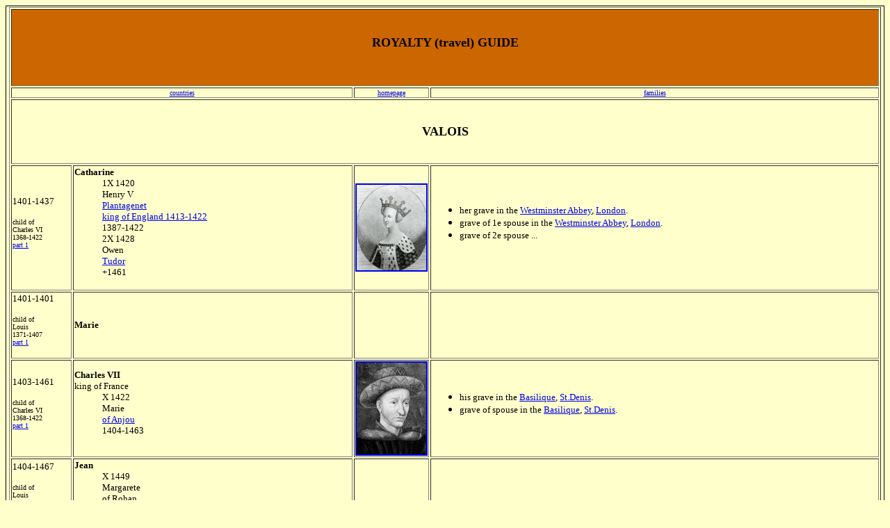

--- FILE ---
content_type: text/html
request_url: http://royaltyguide.nl/families/fam-C/capet/valois2.htm
body_size: 76514
content:
<html>

<head>
<meta http-equiv="Content-Language" content="en-us">
<meta http-equiv="Content-Type" content="text/html; charset=windows-1252">
<title>valois</title>
</head>

<body bgcolor="#FFFFCC">
<basefont face ="verdana"size=2>

<div style="border-style: solid; border-width: 1px; padding-left: 4px; padding-right: 4px; padding-top: 1px; padding-bottom: 1px">
	<table border="1" width="100%" id="table1">
		<tr>
			<td colspan="4" bgcolor="#CC6600" height="50">
			<dl>
				<div align="center">
					<dt>&nbsp;</dt>
				</div>
				<div align="center">
					<dt>&nbsp;</dt>
				</div>
				<div align="center">
					<dt><b>
					<font size="4" face="Verdana">ROYALTY (travel) GUIDE</font></b></dt>
				</div>
				<div align="center">
					<dd>
					<p align="center">&nbsp;</dd>
				</div>
			</dl></td>
			</tr>
		<tr>
			<td width="784" colspan="2">
			<p align="center">
			<a href="../../../countries/countries.htm">
			<font size="1" face="Verdana">countries</font></a></td>
			<td width="104" align="center">
			<a href="../../../index.htm"><font size="1" face="Verdana">
			homepage</font></a></td>
			<td width="52%">
			<p align="center">
			<a href="../../families.htm">
			<font size="1" face="Verdana">families</font></a></td>
		</tr>
		<tr>
			<td colspan="4">
			<p align="center">&nbsp;<p align="center">
			<font face="Verdana" size="4"><strong>VALOIS</strong></font><p align="center">&nbsp;</td>
		</tr>
		<tr>
			<td width="108"><font face="Verdana"><font size="2">1401-1437</font><dl>
				<dt><font size="1">child of</font></dt>
				<dt><font size="1">Charles VI</font></dt>
				<dt><font size="1">1368-1422</font></dt>
				<dt><a href="valois1.htm"><font size="1">part 1</font></a></dt>
			</dl>
			</td>
			<td width="646">
			<dl>
				<dt><font face="Verdana"><b><font size="2">Catharine</font></b></dt>
				<dd><font size="2">1X 1420</font></dd>
				<dd><font size="2">Henry V</font></dd>
				<dd><font size="2"><a href="../../fam-P-Q/plantagenet/plantagenet2.htm">
				Plantagenet</a></font></dd>
				<dd><font size="2" face="Verdana">
				<a href="../../../countries/greatbritain/ruler-greatbritain.htm">king of England 1413-1422</a></font></dd>
				<dd><font size="2">1387-1422</font></dd>
				<dd><font size="2">2X 1428</font></dd>
				<dd><font size="2">Owen</font></dd>
				<dd><font size="2"><a href="../../fam-T/tudor/tudor.htm">Tudor</a></font></dd>
				<dd><font size="2">+1461</font></font></font></dd>
			</dl>
			</td>
			<td width="104">
			<font face="Verdana">
			<a href="../../../images-families/capet/valois2/14-1%20Catharine.jpg">
			<img border="2" src="../../../images-families/capet/valois2/14-1%20Catharine_small.jpg" xthumbnail-orig-image="../../images-families/valois/valois2/14-1 Catharine.jpg"></a></font></td>
			<td>
			<ul>
				<li><font face="Verdana" size="2">her grave in the  
				<a href="../../../countries/greatbritain/london/westminsterabbey.htm">Westminster Abbey</a>, 
				<a href="../../../countries/greatbritain/london/london.htm">London</a>.</font></li>
				<li>
				<font face="Verdana" size="2">grave of 1e spouse in the 
				<a href="../../../countries/greatbritain/london/westminsterabbey.htm">Westminster Abbey</a>, 
				<a href="../../../countries/greatbritain/london/london.htm">London</a>.</font></li>
				<li>
				<font face="Verdana" size="2">grave of 2e spouse ...</font></li>
			</ul>
			</td>
		</tr>
		<tr>
			<td width="108"><font size="2" face="Verdana">1401-1401</font><font face="Verdana"><dl>
				<dt><font size="1">child of</font></dt>
				<dt><font size="1">Louis</font></dt>
				<dt><font size="1">1371-1407</font></dt>
				<dt><a href="valois1.htm"><font size="1">part 1</font></a></dt>
			</dl>
			</td>
			<td width="646">
			<b><font size="2" face="Verdana">Marie</font></b></td>
			<td width="104">
			&nbsp;</td>
			<td>
			&nbsp;</td>
		</tr>
		<tr>
			<td width="108"><font face="Verdana"><font size="2">1403-1461</font><dl>
				<dt><font size="1">child of</font></dt>
				<dt><font size="1">Charles VI</font></dt>
				<dt><font size="1">1368-1422</font></dt>
				<dt><a href="valois1.htm"><font size="1">part 1</font></a></dt>
			</dl>
			</td>
			<td width="646">
			<dl>
				<dt><font face="Verdana"><b><font size="2">Charles VII</font></b></font></dt>
				<dt><font size="2">king of France</font><font face="Verdana"></dt>
				<dd><font size="2">X 1422</font></dd>
				<dd><font size="2">Marie</font></dd>
				<dd><font size="2"><a href="valois-anjou.htm">of Anjou</a></font></dd>
				<dd><font size="2">1404-1463</font></font></font></dd>
			</dl>
			</td>
			<td width="104">
			<font face="Verdana">
			<a href="../../../images-families/capet/valois2/1403%20Charles.jpg">
			<img border="2" src="../../../images-families/capet/valois2/1403%20Charles_small.jpg" xthumbnail-orig-image="../../images-families/valois/valois2/1403 Charles.jpg"></a></font></td>
			<td>
			<ul>
				<li><font face="Verdana" size="2">his grave in the
			<a href="../../../countries/france/stdenis/basilique.htm">Basilique</a>,
			<a href="../../../countries/france/stdenis/stdenis.htm">St.Denis</a>.</font></li>
				<li><font face="Verdana" size="2">grave of spouse in the
			<a href="../../../countries/france/stdenis/basilique.htm">Basilique</a>,
			<a href="../../../countries/france/stdenis/stdenis.htm">St.Denis</a>.</font></li>
			</ul>
			</td>
		</tr>
		<tr>
			<td width="108"><font face="Verdana"><font size="2">1404-1467</font><dl>
				<dt><font size="1">child of</font></dt>
				<dt><font size="1">Louis</font></dt>
				<dt><font size="1">1371-1407</font></dt>
				<dt><a href="valois1.htm"><font size="1">part 1</font></a></dt>
			</dl>
			</td>
			<td width="646">
			<dl>
				<dt><font face="Verdana"><b><font size="2">Jean</font></b></dt>
				<dd><font size="2">X 1449</font></dd>
				<dd><font size="2">Margarete</font></dd>
				<dd><font size="2">of Rohan</font></dd>
				<dd><font size="2">+1496</font></font></font></dd>
			</dl>
			</td>
			<td width="104">
			&nbsp;</td>
			<td>
			&nbsp;</td>
		</tr>
		<tr>
			<td width="108"><font face="Verdana"><font size="2">1406-1466</font><dl>
				<dt><font size="1">child of</font></dt>
				<dt><font size="1">Louis</font></dt>
				<dt><font size="1">1371-1407</font></dt>
				<dt><a href="valois1.htm"><font size="1">part 1</font></a></dt>
			</dl>
			</td>
			<td width="646">
			<dl>
				<dt><font face="Verdana"><font size="2"><b>Marguerite</b></font></dt>
				<dd><font size="2">X 1423</font></dd>
				<dd><font size="2">Richard</font></dd>
				<dd><font size="2"><a href="bretagne2.htm">of Bretagne</a></font></dd>
				<dd><font size="2"><a href="bretagne2.htm">count of Etamps</a></font></dd>
				<dd><font size="2">1395-1438</font></font></font></dd>
			</dl>
			</td>
			<td width="104">
			&nbsp;</td>
			<td>
			<ul>
				<li><font face="Verdana" size="2">her grave in the Abbaye de la 
				Guiche, Chouzy-sur-Cisse.</font></li>
				<li><font face="Verdana" size="2">grave of spouse in the C<a href="../../../countries/france/nantes/cathedral.htm">athédrale</a>,
				<a href="../../../countries/france/nantes/nantes.htm">Nantes</a>.</font></li>
			</ul></td>
		</tr>
		<tr>
			<td width="108"><font face="Verdana"><font size="2">1407-1407</font><dl>
				<dt><font size="1">child of</font></dt>
				<dt><font size="1">Charles VI</font></dt>
				<dt><font size="1">1368-1422</font></dt>
				<dt><a href="valois1.htm"><font size="1">part 1</font></a></dt>
			</dl>
			</td>
			<td width="646">
			<font face="Verdana">
			<b><font size="2">Philippe</font></b></font></font></td>
			<td width="104">
			&nbsp;</td>
			<td>
			&nbsp;</td>
		</tr>
		<tr>
			<td width="108"><font face="Verdana"><font size="2">1407-1408</font><dl>
				<dt><font size="1">child of</font></dt>
				<dt><font size="1">Jean I</font></dt>
				<dt><font size="1">1385-1415</font></font></dt>
				<dt><font face="Verdana"><a href="valois1.htm"><font size="1">part 1</font></a></dt>
			</dl>
			</td>
			<td width="646">
			<b><font size="2" face="Verdana">Pierre</font></b></td>
			<td width="104">
			&nbsp;</td>
			<td>
			&nbsp;</td>
		</tr>
		<tr>
			<td width="108"><font face="Verdana"><font size="2">1409-1476</font><dl>
				<dt><font size="1">child of</font></dt>
				<dt><font size="1">Jean I</font></dt>
				<dt><font size="1">1385-1415</font></font></dt>
				<dt><font face="Verdana"><a href="valois1.htm"><font size="1">part 1</font></a></dt>
			</dl>
			</td>
			<td width="646">
			<dl>
				<dt><font face="Verdana"><b><font size="2">Jean II</font></b></dt>
				<dd><font size="2">1X 1424</font></dd>
				<dd><font size="2">Jeanne</font></dd>
				<dd><font size="2"><font color="#0000FF">of Orleans</font> </font>
				<font size="1">(see below)</font></dd>
				<dd><font size="2">1409-1432</font></dd>
				<dd><font size="2">2X 1437</font></dd>
				<dd><font size="2">Marie</font></dd>
				<dd><font size="2">d'Armagnac</font></dd>
				<dd><font size="2">1420-1473</font></font></dd>
			</dl>
			</td>
			<td width="104">
			&nbsp;</td>
			<td>
			&nbsp;</td>
		</tr>
		<tr>
			<td width="108"><font face="Verdana"><font size="2">1409-1432</font><dl>
				<dt><font size="1">child of</font></dt>
				<dt><font size="1">Charles</font></dt>
				<dt><font size="1">1391-1465</font></dt>
				<dt><a href="valois1.htm"><font size="1">part 1</font></a></dt>
			</dl>
			</td>
			<td width="646">
			<dl>
				<dt><font face="Verdana"><b><font size="2">Jeanne</font></b></dt>
				<dd><font size="2">X 1424</font></dd>
				<dd><font size="2">Jean II</font></dd>
				<dd></font><font face="Verdana"></font></font><font face="Verdana" size="2">
				<font color="#0000FF">duke of Alençon</font> </font>
				<font face="Verdana" size="1">(see above)</font></dd>
				<dd><font face="Verdana" size="2">1409-1476</font></dd>
			</dl>
			</td>
			<td width="104">
			&nbsp;</td>
			<td>
			&nbsp;</td>
		</tr>
		<tr>
			<td width="108"><font face="Verdana"><font size="2">1410-1412</font><dl>
				<dt><font size="1">child of</font></dt>
				<dt><font size="1">Jean I</font></dt>
				<dt><font size="1">1385-1415</font></font></dt>
				<dt><font face="Verdana"><a href="valois1.htm"><font size="1">part 1</font></a></dt>
			</dl>
			</td>
			<td width="646">
			<b><font size="2" face="Verdana">Marie</font></b></td>
			<td width="104">
			&nbsp;</td>
			<td>
			&nbsp;</td>
		</tr>
		<tr>
			<td width="108"><font face="Verdana"><font size="2">1412-1420</font><dl>
				<dt><font size="1">child of</font></dt>
				<dt><font size="1">Jean I</font></dt>
				<dt><font size="1">1385-1415</font></font></dt>
				<dt><font face="Verdana"><a href="valois1.htm"><font size="1">part 1</font></a></dt>
			</dl>
			</td>
			<td width="646">
			<b><font size="2" face="Verdana">Jeanne</font></b></td>
			<td width="104">
			&nbsp;</td>
			<td>
			&nbsp;</td>
		</tr>
		<tr>
			<td width="108"><font face="Verdana"><font size="2">1413-1435</font><dl>
				<dt><font size="1">child of</font></dt>
				<dt><font size="1">Jean I</font></dt>
				<dt><font size="1">1385-1415</font></font></dt>
				<dt><font face="Verdana"><a href="valois1.htm"><font size="1">part 1</font></a></dt>
			</dl>
			</td>
			<td width="646">
			<b><font size="2" face="Verdana">Charlotte</font></b></td>
			<td width="104">
			&nbsp;</td>
			<td>
			&nbsp;</td>
		</tr>
		<tr>
			<td width="108"><font face="Verdana"><font size="2">1423-1483</font><dl>
				<dt><font size="1">child of</font></dt>
				<dt><font size="1">Charles VII</font></dt>
				<dt><font size="1">1403-1461</font></dt>
			</dl>
			</td>
			<td width="646">
			<dl>
				<dt><font face="Verdana"><b><font size="2">Louis XI</font></b></font></dt>
				<dt><font size="2">king of France</font><font face="Verdana"></dt>
				<dd><font size="2">1X 1436</font></dd>
				<dd><font size="2">Margaret</font></dd>
				<dd><font size="2">of Scotland</font></dd>
				<dd><font size="2">1422-1445</font></dd>
				<dd><font size="2">2X 1451</font></dd>
				<dd><font size="2">
				<a href="../../../images-families/savoye/savoy-3/1441%20Charlotte.jpg">Charlotte</a></font></dd>
				<dd><font size="2"><a href="../../fam-S/savoye/savoia-3.htm">of Savoy</a></font></dd>
				<dd><font size="2">1441-1483</font></dd>
			</dl>
			</font><font face="Verdana"></font></font></td>
			<td width="104">
			<font face="Verdana">
			<a href="../../../images-families/capet/valois2/1423%20Louis.jpg">
			<img border="2" src="../../../images-families/capet/valois2/1423%20Louis_small.jpg" xthumbnail-orig-image="../../images-families/valois/valois2/1423 Louis.jpg"></a></font></td>
			<td>
			<ul>
				<li><font face="Verdana" size="2">his statue in Bourges.</font></li>
				<li><font face="Verdana" size="2">his grave in the Notre Dame, 
				Cléry-Saint-André.</font></li>
				<li><font face="Verdana" size="2">grave of 1e spouse in the 
				Eglise Saint-Laon, Thouars.</font></li>
				<li><font face="Verdana" size="2">grave of 2e spouse in the 
				Notre Dame, Cléry-Saint-André.</font></li>
			</ul>
			</td>
		</tr>
		<tr>
			<td width="108"><font face="Verdana" size="2">1425-</font><font face="Verdana"><font size="2">1444</font><dl>
				<dt><font size="1">child of</font></dt>
				<dt><font size="1">Charles VII</font></dt>
				<dt><font size="1">1403-1461</font></dt>
			</dl>
			</td>
			<td width="646">
			<font face="Verdana">
			<b><font size="2">Radegonde</font></b></font></font></td>
			<td width="104">
			&nbsp;</td>
			<td>
			<ul>
				<li><font face="Verdana" size="2">her grave in the Cathédrale 
				Saint-Gatien, Tours.</font></li>
			</ul>
			</td>
		</tr>
		<tr>
			<td width="108"><font size="2" face="Verdana">1426-+young</font><font face="Verdana"><dl>
				<dt><font size="1">child of</font></dt>
				<dt><font size="1">Charles VII</font></dt>
				<dt><font size="1">1403-1461</font></dt>
			</dl>
			</td>
			<td width="646">
			<b><font size="2" face="Verdana">Jean</font></b></td>
			<td width="104">
			&nbsp;</td>
			<td>
			&nbsp;</td>
		</tr>
		<tr>
			<td width="108"><font face="Verdana"><font size="2">1428-1446</font><dl>
				<dt><font size="1">child of</font></dt>
				<dt><font size="1">Charles VII</font></dt>
				<dt><font size="1">1403-1461</font></dt>
			</dl>
			</td>
			<td width="646">
			<dl>
				<dt><font face="Verdana"><b><font size="2">Catherine</font></b></dt>
				<dd><font size="2">X 1440</font></dd>
				<dd><font size="2">
				<a href="../../../images-families/capet/valois-burgundy/1433%20Charles.jpg">Charles</a></font></dd>
				<dd><font size="2"><a href="valois-burgundy.htm">of Burgundy</a></font></dd>
				<dd><font size="2">1433-1477</font></dd>
			</dl>
			</font><font face="Verdana"></font></font></td>
			<td width="104">
			&nbsp;</td>
			<td>
			<ul>
				<li><font face="Verdana" size="2">her grave in the Cathédrale 
				des Sts Michel et Gudule, Brussels.</font></li>
				<li><font size="2" face="Verdana">grave of spouse </font>
				<font face="Verdana" size="1">(till 1550)</font><font size="2" face="Verdana"> 
				in the Collégiale Saint Georges, Nancy.</font></li>
				<li><font face="Verdana" size="2">
				<a href="../../../images-countries/belgium/brugge/olvkerk/Karel1.jpg">cenotaph 
				of spouse</a> </font><font face="Verdana" size="1">
				(grave destoyed in French Revolution)</font><font face="Verdana" size="2">
				in the 
				<a href="../../../countries/belgium/brugge/olvkerk.htm">OLV-kerk</a>,
				<a href="../../../countries/belgium/brugge/brugge.htm">Bruges/Brugge</a>.</font></li>
			</ul>
			</td>
		</tr>
		<tr>
			<td width="108"><font face="Verdana"><font size="2">1432-1437</font><dl>
				<dt><font size="1">child of</font></dt>
				<dt><font size="1">Charles VII</font></dt>
				<dt><font size="1">1403-1461</font></dt>
			</dl>
			</td>
			<td width="646">
			<font face="Verdana">
			<b><font size="2">Jacques</font></b></font></font></td>
			<td width="104">
			&nbsp;</td>
			<td>
			<ul>
				<li><font face="Verdana" size="2">his grave in the Cathédrale 
				Saint-Gatien, Tours.</font></li>
			</ul>
			</td>
		</tr>
		<tr>
			<td width="108"><font face="Verdana"><font size="2">1434-1478</font><dl>
				<dt><font size="1">child of</font></dt>
				<dt><font size="1">Charles VII</font></dt>
				<dt><font size="1">1403-1461</font></dt>
			</dl>
			</td>
			<td width="646">
			<dl>
				<dt><b><font size="2" face="Verdana">Yolande</font></b></dt>
				<dd><font face="Verdana"><font size="2">X 1452</font></dd>
				<dd><font size="2">
				<a href="../../../images-families/savoye/savoy-3/1435%20Amedeo.jpg">Amedeo IX</a></font></dd>
				<dd><font size="2"><a href="../../fam-S/savoye/savoia-3.htm">of Savoy</a></font></dd>
				<dd><font size="2">1435-1472</font></dd>
			</dl>
			</font><font face="Verdana"></font></font></td>
			<td width="104">
			&nbsp;</td>
			<td>
		<ul>
			<li><font size="2" face="Verdana">his grave in the
			<a href="../../../countries/italy/vercelli/dom.htm">Duomo Sant'Eusebio</a>,
			<a href="../../../countries/italy/vercelli/vercelli.htm">Vercelli</a>.</font></li>
			<li><font size="2" face="Verdana">grave of spouse in the
			<a href="../../../countries/italy/vercelli/dom.htm">Duomo Sant'Eusebio</a>,
			<a href="../../../countries/italy/vercelli/vercelli.htm">Vercelli</a>.</font></li>
		</ul></td>
		</tr>
		<tr>
			<td width="108"><font face="Verdana"><font size="2">1435-1482</font><dl>
				<dt><font size="1">child of</font></dt>
				<dt><font size="1">Charles VII</font></dt>
				<dt><font size="1">1403-1461</font></dt>
			</dl>
			</td>
			<td width="646">
			<dl>
				<dt><font face="Verdana"><b><font size="2">Jeanne</font></b></dt>
				<dd><font size="2">X 1447</font></dd>
				<dd><font size="2">Jean II</font></dd>
				<dd><font size="2">of Bourbon</font></dd>
				<dd><font size="2">1426-1488</font></dd>
			</dl>
			</font><font face="Verdana"></font></font></td>
			<td width="104">
			&nbsp;</td>
			<td>
			<ul>
				<li><span lang="EN-GB"><font size="2" face="Verdana">her grave 
				in the Eglise de Notre-Dame, Moulins</font></span></li>
				<li><font face="Verdana" size="2">grave of spouse in the 
				Chapelle du prieuré, Souvigny.</font></li>
			</ul>
			</td>
		</tr>
		<tr>
			<td width="108"><font face="Verdana"><font size="2">1436-1436</font><dl>
				<dt><font size="1">child of</font></dt>
				<dt><font size="1">Charles VII</font></dt>
				<dt><font size="1">1403-1461</font></dt>
			</dl>
			</td>
			<td width="646">
			<font face="Verdana">
			<b><font size="2">Philippe</font></b></font></font></td>
			<td width="104">
			&nbsp;</td>
			<td>
			&nbsp;</td>
		</tr>
		<tr>
			<td width="108"><font face="Verdana"><font size="2">1437-1438</font><dl>
				<dt><font size="1">child of</font></dt>
				<dt><font size="1">Charles VII</font></dt>
				<dt><font size="1">1403-1461</font></dt>
			</dl>
			</td>
			<td width="646">
			<font face="Verdana">
			<b><font size="2">Margarete</font></b></font></font></td>
			<td width="104">
			&nbsp;</td>
			<td>
			&nbsp;</td>
		</tr>
		<tr>
			<td width="108"><font face="Verdana"><font size="2">1438-1446</font><dl>
				<dt><font size="1">child of</font></dt>
				<dt><font size="1">Charles VII</font></dt>
				<dt><font size="1">1403-1461</font></dt>
			</dl>
			</td>
			<td width="646">
			<font face="Verdana">
			<b><font size="2">Jeanne</font></b></font></font></td>
			<td width="104">
			&nbsp;</td>
			<td>
			&nbsp;</td>
		</tr>
		<tr>
			<td width="108"><font face="Verdana"><font size="2">1438-1439</font><dl>
				<dt><font size="1">child of</font></dt>
				<dt><font size="1">Charles VII</font></dt>
				<dt><font size="1">1403-1461</font></dt>
			</dl>
			</td>
			<td width="646">
			<font face="Verdana">
			<b><font size="2">Marie</font></b></font></font></td>
			<td width="104">
			&nbsp;</td>
			<td>
			&nbsp;</td>
		</tr>
		<tr>
			<td width="108"><font size="2" face="Verdana">1441-+young</font><font face="Verdana"><dl>
				<dt><font size="1">child of</font></dt>
				<dt><font size="1">Charles VII</font></dt>
				<dt><font size="1">1403-1461</font></dt>
			</dl>
			</td>
			<td width="646">
			<b>
			<font size="2" face="Verdana">Marie</font></b></td>
			<td width="104">
			&nbsp;</td>
			<td>
			&nbsp;</td>
		</tr>
		<tr>
			<td width="108"><font face="Verdana"><font size="2">1443-1486</font><dl>
				<dt><font size="1">child of</font></dt>
				<dt><font size="1">Charles VII</font></dt>
				<dt><font size="1">1403-1461</font></dt>
			</dl>
			</td>
			<td width="646">
			<dl>
				<dt><font face="Verdana"><b><font size="2">Madeleine</font></b></dt>
				<dd><font size="2">X 1461</font></dd>
				<dd><font size="2">Gaston</font></dd>
				<dd><font size="2">de Foix</font></dd>
				<dd><font size="2">1444-1470</font></dd>
			</dl>
			</font><font face="Verdana"></font></font></td>
			<td width="104">
			&nbsp;</td>
			<td>
			<ul>
				<li><font face="Verdana" size="2">her grave in the Cathedral, 
				Pamplona.</font></li>
				<li><font size="2" face="Verdana">grave of spouse in the </font>
				<span lang="EN-GB"><font size="2" face="Verdana">Cathédrale 
				Saint-André, Bordeaux.</font></span></li>
			</ul>
			</td>
		</tr>
		<tr>
			<td width="108"><font face="Verdana"><font size="2">1446-1472</font><dl>
				<dt><font size="1">child of</font></dt>
				<dt><font size="1">Charles VII</font></dt>
				<dt><font size="1">1403-1461</font></dt>
			</dl>
			</td>
			<td width="646">
			<font face="Verdana">
			<b><font size="2">Charles</font></b></font></font></td>
			<td width="104">
			&nbsp;</td>
			<td>
			<ul>
				<li><font size="2" face="Verdana">his grave in the </font>
				<span lang="EN-GB"><font size="2" face="Verdana">Cathédrale 
				Saint-André, Bordeaux.</font></span></li>
			</ul>
			</td>
		</tr>
		<tr>
			<td width="108"><font face="Verdana"><font size="2">1452-1505</font><dl>
				<dt><font size="1">child of</font></dt>
				<dt><font size="1">Jean II</font></dt>
				<dt><font size="1">1409-1476</font></dt>
			</dl>
			</td>
			<td width="646">
			<dl>
				<dt><font face="Verdana"><b><font size="2">Catherine</font></b></dt>
				<dd><font size="2">X 1461</font></dd>
				<dd></font></font><font face="Verdana" size="2">François Guy XIV</font></dd>
				<dd><font face="Verdana" size="2">de Montmorency</font></dd>
				<dd><font face="Verdana" size="2">+1500</font></dd>
			</dl>
			</td>
			<td width="104">
			&nbsp;</td>
			<td>
			<ul>
				<li><font face="Verdana" size="2">her grave in the Colléiale 
				Saint-Tugal, Laval.</font></li>
			</ul>
			</td>
		</tr>
		<tr>
			<td width="108"><font face="Verdana"><font size="2">1454-1492</font><dl>
				<dt><font size="1">child of</font></dt>
				<dt><font size="1">Jean II</font></dt>
				<dt><font size="1">1409-1476</font></dt>
			</dl>
			</td>
			<td width="646">
			<dl>
				<dt><font face="Verdana"></font></font><b><font size="2" face="Verdana">René</font></b></dt>
				<dd><font face="Verdana" size="2">1X</font></dd>
				<dd><font face="Verdana" size="2">Marguerite</font></dd>
				<dd><font face="Verdana" size="2">d'Harcourt</font></dd>
				<dd>&nbsp;</dd>
				<dd><font face="Verdana" size="2">2X 1488</font></dd>
				<dd><font face="Verdana" size="2">Margaret</font></dd>
				<dd><font face="Verdana" size="2">of Lothringen-Vaudemont</font></dd>
				<dd><font face="Verdana" size="2">1463-1521</font></dd>
			</dl>
			</td>
			<td width="104">
			&nbsp;</td>
			<td>
			&nbsp;</td>
		</tr>
		<tr>
			<td width="108"><font face="Verdana"><font size="2">1455-1458</font><dl>
				<dt><font size="1">child of</font></dt>
				<dt><font size="1">Jean</font></dt>
				<dt><font size="1">1404-1467</font></dt>
			</dl>
			</td>
			<td width="646">
			<font face="Verdana">
			<b><font size="2">Louis</font></b></font></font></td>
			<td width="104">
			&nbsp;</td>
			<td>
			&nbsp;</td>
		</tr>
		<tr>
			<td width="108"><font face="Verdana"><font size="2">1457-1493</font><dl>
				<dt><font size="1">child of</font></dt>
				<dt><font size="1">Charles</font></dt>
				<dt><font size="1">1391-1465</font></dt>
				<dt><a href="valois1.htm"><font size="1">part 1</font></a></dt>
			</dl>
			</td>
			<td width="646">
			<dl>
				<dt><font face="Verdana"><b><font size="2">Marie</font></b></dt>
				<dd><font size="2">X 1476</font></dd>
				<dd><font size="2">Jean</font></dd>
				<dd><font size="2">of Foix</font></dd>
				<dd><font size="2">count of Etampes</font></font></dd>
				<dd><font face="Verdana"><font size="2">+1500</font></font></font></dd>
			</dl>
			</td>
			<td width="104">
			&nbsp;</td>
			<td>
			&nbsp;</td>
		</tr>
		<tr>
			<td width="108"><font face="Verdana" size="2">1459-1496</font><dl>
				<dt><font face="Verdana"><font size="1">child of</font></dt>
				<dt><font size="1">Jean</font></dt>
				<dt><font size="1">1404-1467</font></font></dt>
			</dl>
			</td>
			<td width="646">
			<dl>
				<dt><b>
			<font face="Verdana" size="2">Charles</font></b></dt>
				<dd><font face="Verdana" size="2">X 1487</font></dd>
				<dd><font face="Verdana" size="2">
				<a href="../../../images-families/savoye/savoy-3/1476%20Louise%20(2).jpg">Louise</a></font></dd>
				<dd><font face="Verdana" size="2">
				<a href="../../fam-S/savoye/savoia-3.htm">of Savoy</a></font></dd>
				<dd><font face="Verdana" size="2">1476-1531</font></dd>
			</dl>
			</td>
			<td width="104">
			&nbsp;</td>
			<td>
			&nbsp;</td>
		</tr>
		<tr>
			<td width="108"><font face="Verdana"><font size="2">1459-1459</font><dl>
				<dt><font size="1">child of</font></dt>
				<dt><font size="1">Louis XI</font></dt>
				<dt><font size="1">1423-1483</font></dt>
			</dl>
			</td>
			<td width="646">
			<b>
			<font size="2" face="Verdana">Joachim</font><font face="Verdana"></font></font></b></td>
			<td width="104">
			&nbsp;</td>
			<td>
			<ul>
				<li><font size="2" face="Verdana">
				<a href="../../../images-countries/belgium/halle/martinusbasiliek/grave3.JPG">his grave</a> in the
				<a href="../../../countries/belgium/halle/martinusbasiliek.htm">
				St.Martinusbasiliek</a>,
				<a href="../../../countries/belgium/halle/halle.htm">Halle</a>.</font></li>
			</ul>
			</td>
		</tr>
		<tr>
			<td width="108"><font size="2" face="Verdana">1460-1460</font><font face="Verdana"><dl>
				<dt><font size="1">child of</font></dt>
				<dt><font size="1">Louis XI</font></dt>
				<dt><font size="1">1423-1483</font></dt>
			</dl>
			</td>
			<td width="646">
			<b><font size="2" face="Verdana">Louise</font></b></td>
			<td width="104">
			&nbsp;</td>
			<td>
			&nbsp;</td>
		</tr>
		<tr>
			<td width="108"><font size="2" face="Verdana">1461-1522</font><font face="Verdana"><dl>
				<dt><font size="1">child of</font></dt>
				<dt><font size="1">Louis XI</font></dt>
				<dt><font size="1">1423-1483</font></dt>
			</dl>
			</td>
			<td width="646">
			<dl>
				<dt><font face="Verdana"><b><font size="2">Anne</font></b></dt>
				<dd><font size="2">X 1474</font></dd>
				<dd><font size="2">Pierre II</font></dd>
				<dd><font size="2"><a href="../../fam-B/bourbon/bbdukes2.htm">of Bourbon-Beaujeu</a></font></dd>
				<dd><font size="2">1438-1503</font></dd>
			</dl>
			</td>
			<td width="104">
			<font face="Verdana">
			<a href="../../../images-families/capet/valois2/1461%20Anne.jpg">
			<img border="2" src="../../../images-families/capet/valois2/1461%20Anne_small.jpg" xthumbnail-orig-image="../../images-families/valois/valois2/1461 Anne.jpg"></a></font></font></td>
			<td>
			<ul>
				<li><font face="Verdana" size="2">
				<a href="../../../images-countries/france/paris/luxembourg/1460%20Anne-1.jpg">her statue</a> 
				in the <a href="../../../countries/france/paris/luxembourg.htm">Jardin 
				du Luxembourg</a>,
				<a href="../../../countries/france/paris/paris.htm">Paris</a>.</font></li>
				<li><font face="Verdana" size="2">her grave in the Chapelle du 
				prieuré, Souvigny.</font></li>
				<li><font face="Verdana" size="2">grave of spouse in the 
				Chapelle du prieuré, Souvigny.</font></li>
			</ul>
			</td>
		</tr>
		<tr>
			<td width="108"><font face="Verdana"><font size="2">1462-1520</font><dl>
				<dt><font size="1">child of</font></dt>
				<dt><font size="1">Jean</font></dt>
				<dt><font size="1">1404-1467</font></dt>
			</dl>
			</td>
			<td width="646">
			<dl>
				<dt><font face="Verdana"><b><font size="2">Jeanne</font></b></dt>
				<dd><font size="2">X 1511</font></dd>
				<dd><font size="2">Charles</font></dd>
				<dd><font size="2">of Coetivy</font></dd>
				<dd><font size="2">count of Tailliburg</font></font></font></dd>
			</dl>
			</td>
			<td width="104">
			&nbsp;</td>
			<td>
			&nbsp;</td>
		</tr>
		<tr>
			<td width="108"><font face="Verdana"><font size="2">1462-1515</font><dl>
				<dt><font size="1">child of</font></dt>
				<dt><font size="1">Charles</font></dt>
				<dt><font size="1">1391-1465</font></dt>
			</dl>
			</td>
			<td width="646">
			<dl>
				<dt><font face="Verdana"><b>
			<font size="2">Louis XII</font></b></font></dt>
				<dt><font size="2">king of France</font><font face="Verdana"></dt>
				<dd><font size="2">1X 1476 : 1498</font></dd>
				<dd><font size="2">
				<a href="../../../images-families/capet/valois2/1464%20Jeanne.jpg">
				Jeanne</a></font></dd>
				<dd><font size="2"><font color="#0000FF">of Valois</font> </font>
				<font size="1">(see below)</font></dd>
				<dd><font size="2">1464-1505</font></dd>
				<dd><font size="2">2X 1499</font></dd>
				<dd><font size="2">
				<a href="../../../images-families/capet/bretagne2/1477%20Anne.jpg">Anne</a></font></dd>
				<dd><font size="2"><a href="bretagne2.htm">of Bretagne</a></font></dd>
				<dd><font size="2">1477-1514</font></dd>
				<dd><font size="2">3X 1514</font></dd>
				<dd><font size="2">
				<a href="../../../images-families/tudor/1496%20Mary-04.jpg">Mary 
				Rose</a></font></dd>
				<dd><font size="2"><a href="../../fam-T/tudor/tudor.htm">Tudor</a></font></dd>
				<dd><font size="2">1496-1533</font></font></font></dd>
			</dl>
			</td>
			<td width="104">
			<font face="Verdana">
			<a href="../../../images-families/capet/valois2/1462%20Louis.jpg">
			<img border="2" src="../../../images-families/capet/valois2/1462%20Louis_small.jpg" xthumbnail-orig-image="../../images-families/valois/valois2/1462 Louis.jpg"></a></td>
			<td>
			<ul>
				<li><font face="Verdana" size="2">his statue in the castle, 
				Blois.</font></li>
				<li><font face="Verdana" size="2">
				<a href="../../../images-countries/france/stdenis/basilique/1462%20Louis12+Anne.JPG">his grave 
				with 2e spouse</a> in the
			<a href="../../../countries/france/stdenis/basilique.htm">Basilique</a>,
			<a href="../../../countries/france/stdenis/stdenis.htm">St.Denis</a>.</font></li>
				<li><font face="Verdana" size="2">grave of 1e spouse in Bourges.</font></li>
				<li><font face="Verdana" size="2">heart of 2e spouse in the 
				<a href="../../../countries/france/nantes/cathedral.htm">Cathédrale</a>,
				<a href="../../../countries/france/nantes/nantes.htm">Nantes</a>.</font></li>
				<li><font face="Verdana" size="2">grave of 3e spouse </font>
				<font face="Verdana" size="1">(till 1538)</font><font face="Verdana" size="2"> 
				in the Abbey, Bury st.Edmuns.</font></li>
				<li><font face="Verdana" size="2">grave of 3e spouse in the St.Mary's Church, Bury 
				St.Edmunds.</font></li>
			</ul>
			</td>
		</tr>
		<tr>
			<td width="108"><font size="2" face="Verdana">1464-1505</font><font face="Verdana"><dl>
				<dt><font size="1">child of</font></dt>
				<dt><font size="1">Louis XI</font></dt>
				<dt><font size="1">1423-1483</font></dt>
			</dl>
			</td>
			<td width="646">
			<dl>
				<dt><font face="Verdana"><b><font size="2">Jeanne</font></b></font></dt>
				<dt><font face="Verdana"><font size="2">in 1742 beatified</font></dt>
				<dt><font size="2">in 1950 canonized</font></dt>
				<dd><font size="2">X 1476 : 1498</font></dd>
				<dd><font size="2">
				<a href="../../../images-families/capet/valois2/1462%20Louis.jpg">
				Louis XII</a></font></dd>
				<dd><font size="2"><font color="#0000FF">king of France</font>
				</font><font size="1">(see above)</font></dd>
				<dd><font size="2">1462-1515</font></dd>
			</dl>
			</font>
			</td>
			<td width="104">
			<font face="Verdana">
			<a href="../../../images-families/capet/valois2/1464%20Jeanne.jpg">
			<img border="2" src="../../../images-families/capet/valois2/1464%20Jeanne_small.jpg" xthumbnail-orig-image="../../images-families/valois/valois2/1464 Jeanne.jpg"></a></font></font></td>
			<td>
			<ul>
				<li><font face="Verdana" size="2">her statue in Bourges.</font></li>
				<li><font face="Verdana" size="2">
				<a href="../../../images-countries/france/paris/auxerrois/Jeanne.jpg">
				her statue</a> in the
				<a href="../../../countries/france/paris/auxerrois.htm">Eglise 
				St.Germain l'Auxerrois</a>, 
				<a href="../../../countries/france/paris/paris.htm">Paris</a>.</font></li>
				<li><font face="Verdana" size="2">her grave in the Chapelle de 
				l' Annonciade, Bourges.</font></li>
				<li><font face="Verdana" size="2">grave of spouse in the
			<a href="../../../countries/france/stdenis/basilique.htm">Basilique</a>,
			<a href="../../../countries/france/stdenis/stdenis.htm">St.Denis</a>.</font></li>
			</ul>
			</td>
		</tr>
		<tr>
			<td width="108"><font face="Verdana"><font size="2">1464-1491</font><dl>
				<dt><font size="1">child of</font></dt>
				<dt><font size="1">Charles</font></dt>
				<dt><font size="1">1391-1465</font></dt>
			</dl>
			</td>
			<td width="646">
			<font face="Verdana">
			<b><font size="2">Anne</font></b></font></font></td>
			<td width="104">
			&nbsp;</td>
			<td>
			<ul>
				<li><span lang="EN-GB"><font size="2" face="Verdana">her grave 
				in the Abbaye de Sainte-Croix, Poitiers.</font></span></li>
			</ul>
			</td>
		</tr>
		<tr>
			<td width="108"><font size="2" face="Verdana">1467-1467</font><font face="Verdana"><dl>
				<dt><font size="1">child of</font></dt>
				<dt><font size="1">Louis XI</font></dt>
				<dt><font size="1">1423-1483</font></dt>
			</dl>
			</td>
			<td width="646">
			<b><font size="2" face="Verdana">Louis</font></b></td>
			<td width="104">
			&nbsp;</td>
			<td>
			&nbsp;</td>
		</tr>
		<tr>
			<td width="108"><font size="2" face="Verdana">1470-1498</font><font face="Verdana"><dl>
				<dt><font size="1">child of</font></dt>
				<dt><font size="1">Louis XI</font></dt>
				<dt><font size="1">1423-1483</font></dt>
			</dl>
			</td>
			<td width="646">
			<dl>
				<dt><font face="Verdana"><b><font size="2">Charles VIII</font></b></dt>
				<dt><font size="2">king of France</font></dt>
			<dd><font face="Verdana" size="1">1490/1491 engagement, but no 
			marriage</font></dd>
				<dd><font size="1">Margaretha</font></dd>
				<dd><font size="1"><a href="../../fam-H/habsburg/habsburg2.htm">of Spain</a></font></dd>
				<dd><font size="1">1480-1530</font></dd>
				<dd><font size="2">2X 1491 </font></dd>
				<dd><font size="2">
				<a href="../../../images-families/capet/bretagne2/1477%20Anne.jpg">Anne</a></font></dd>
				<dd><font size="2"><a href="bretagne2.htm">of Bretagne</a></font></dd>
				<dd><font size="2">1477-1514</font></dd>
			</dl>
			</td>
			<td width="104">
			<font face="Verdana">
			<a href="../../../images-families/capet/valois2/1470%20Charles.jpg">
			<img border="2" src="../../../images-families/capet/valois2/1470%20Charles_small.jpg" xthumbnail-orig-image="../../images-families/valois/valois2/1470 Charles.jpg"></a></td>
			<td>
			<ul>
				<li><font face="Verdana" size="2">
				<a href="../../../images-countries/france/bordeaux/1470%20Charles-1.JPG">his statue</a> in
				<a href="../../../countries/france/bordeaux/bordeaux.htm">Bordeaux</a>.</font></li>
				<li><font face="Verdana" size="2">his statue in Versailles.</font></li>
				<li><font face="Verdana" size="2">his grave in the
			<a href="../../../countries/france/stdenis/basilique.htm">Basilique</a>,
			<a href="../../../countries/france/stdenis/stdenis.htm">St.Denis</a>.</font></li>
				<li><font face="Verdana" size="2">his heart in the Basilique, 
				Cléry Saint André.</font></li>
				<li><font face="Verdana" size="2">grave of spouse in the
			<a href="../../../countries/france/stdenis/basilique.htm">Basilique</a>,
			<a href="../../../countries/france/stdenis/stdenis.htm">St.Denis</a>.</font></li>
				<li><font face="Verdana" size="2">heart of spouse in the 
				<a href="../../../countries/france/nantes/cathedral.htm">Cathédrale</a>,
				<a href="../../../countries/france/nantes/nantes.htm">Nantes</a>.</font></li>
			</ul>
			</td>
		</tr>
		<tr>
			<td width="108"><font size="2" face="Verdana">1472-1473</font><font face="Verdana"><dl>
				<dt><font size="1">child of</font></dt>
				<dt><font size="1">Louis XI</font></dt>
				<dt><font size="1">1423-1483</font></dt>
			</dl>
			</td>
			<td width="646">
			<b><font size="2" face="Verdana">François</font></b></td>
			<td width="104">
			&nbsp;</td>
			<td>
			<ul>
				<li><span lang="EN-GB"><font size="2" face="Verdana">his grave 
				in the Eglise des Cordeliers, Amboise.</font></span></li>
			</ul>
			</td>
		</tr>
		<tr>
			<td width="108"><font face="Verdana"><font size="2">1489-1525</font><dl>
				<dt><font size="1">child of</font></dt>
				<dt></font><font face="Verdana" size="1">René</font></dt>
				<dt><font face="Verdana" size="1">1454-1492</font></dt>
			</dl>
			</td>
			<td width="646">
			<dl>
				<dt><font face="Verdana"><b>
			<font size="2">Charles IV</font></b></font></dt>
				<dt><font size="2">duke of Alen</font><font face="Verdana"><font size="2">çon</font></dt>
				<dd><font size="2">X 1509</font></dd>
				<dd><font size="2">
				<a href="../../../images-families/capet/valois2/1492%20Marguerite.jpg">
				Marguerite</a></font></dd>
				<dd><font size="2"><font color="#0000FF">of Angouleme</font>
				</font><font size="1">(see below)</font></dd>
				<dd><font size="2">1492-1549</font></font></dd>
			</dl>
			</td>
			<td width="104">
			&nbsp;</td>
			<td>
			<ul>
				<li><font face="Verdana" size="2">statue of spouse in Angoulème.</font></li>
				<li><font face="Verdana" size="2">his grave ...</font></li>
				<li><font face="Verdana" size="2">grave of spouse in the Cathédrale 
				Notre-Dame-de-l'Assomption, Lescar.</font></li>
			</ul>
			</td>
		</tr>
		<tr>
			<td width="108"><font face="Verdana"><font size="2">1490-1550</font><dl>
				<dt><font size="1">child of</font></dt>
				<dt></font><font face="Verdana" size="1">René</font></dt>
				<dt><font face="Verdana" size="1">1454-1492</font></dt>
			</dl>
			</td>
			<td width="646">
			<dl>
				<dt><b>
			<font size="2" face="Verdana">Françoise</font></b></dt>
				<dd><font face="Verdana" size="2">1X 1505</font></dd>
				<dd><font face="Verdana" size="2">François</font></dd>
				<dd><font face="Verdana" size="2">duke of Longueville</font></dd>
				<dd><font face="Verdana" size="2">+1512</font></dd>
				<dd><font face="Verdana" size="2">2X 1513</font></dd>
				<dd><font face="Verdana" size="2">Charles IV</font></dd>
				<dd><font face="Verdana" size="2">duke of Vendôme</font></dd>
				<dd><font face="Verdana" size="2">1489-1537</font></dd>
			</dl>
			</td>
			<td width="104">
			&nbsp;</td>
			<td>
			&nbsp;</td>
		</tr>
		<tr>
			<td width="108"><font face="Verdana"><font size="2">1492-1562</font><dl>
				<dt><font size="1">child of</font></dt>
				<dt></font><font face="Verdana" size="1">René</font></dt>
				<dt><font face="Verdana" size="1">1454-1492</font></dt>
			</dl>
			</td>
			<td width="646">
			<dl>
				<dt><font face="Verdana"><b>
			<font size="2">Anne</font></b></dt>
				<dd><font size="2">X 1508</font></dd>
				<dd><font size="2">Guillaume IX</font></dd>
				<dd><font size="2">of Montferrat</font></dd>
				<dd><font size="2">1486-1518</font></font></dd>
			</dl>
			</td>
			<td width="104">
			&nbsp;</td>
			<td>
			&nbsp;</td>
		</tr>
		<tr>
			<td width="108"><font face="Verdana"><font size="2">1492-1549</font><dl>
				<dt><font size="1">child of</font></dt>
				<dt><font size="1">Charles</font></dt>
				<dt><font size="1">1459-1496</font></dt>
			</dl>
			</td>
			<td width="646">
			<dl>
				<dt><font face="Verdana"><b><font size="2">Marguerite</font></b></dt>
				<dd><font size="2">1X 1509</font></dd>
				<dd><font size="2">Charles IV</font></dd>
				<dd></font><font face="Verdana"></font></font><font face="Verdana" size="2">
				<font color="#0000FF">of Alençon</font> </font>
				<font face="Verdana" size="1">(see above)</font></dd>
				<dd><font face="Verdana" size="2">1489-1525</font></dd>
				<dd><font face="Verdana" size="2">2X 1527</font></dd>
				<dd><font face="Verdana" size="2">Henri II</font></dd>
				<dd><font face="Verdana" size="2">of Albret-Navarre</font></dd>
				<dd><font face="Verdana" size="2">1503-1555</font></dd>
			</dl>
			</td>
			<td width="104">
			<font face="Verdana">
			<a href="../../../images-families/capet/valois2/1492%20Marguerite.jpg">
			<img border="2" src="../../../images-families/capet/valois2/1492%20Marguerite_small.jpg" xthumbnail-orig-image="../../images-families/valois/valois2/1492 Marguerite.jpg"></a></td>
			<td>
			<ul>
				<li><font size="2" face="Verdana">her statue in Angoulême.</font></li>
				<li><font face="Verdana" size="2">
				<a href="../../../images-countries/france/paris/luxembourg/1492%20Marguerite-1.jpg">her statue</a> 
				in the <a href="../../../countries/france/paris/luxembourg.htm">Jardin 
				du Luxembourg</a>,
				<a href="../../../countries/france/paris/paris.htm">Paris</a>.</font></li>
				<li><font face="Verdana" size="2">her grave in the Cathédrale 
				Notre-Dame-de-l'Assomption, Lescar.</font></li>
				<li><font face="Verdana" size="2">grave of 1e spouse ...</font></li>
				<li><font face="Verdana" size="2">grave of 2e spouse in the 
				Cathédrale Notre-Dame-de-l'Assomption, Lescar.</font></li>
			</ul>
			</td>
		</tr>
		<tr>
			<td width="108"><font face="Verdana"><font size="2">1494-1547</font><dl>
				<dt><font size="1">child of</font></dt>
				<dt><font size="1">Charles</font></dt>
				<dt><font size="1">1459-1496</font></dt>
			</dl>
			</td>
			<td width="646">
			<dl>
				<dt><font face="Verdana"></font></font><b><font size="2" face="Verdana">François I</font></b></dt>
				<dt><font size="2">king of France</font></dt>
				<dd><font face="Verdana" size="2">1X 1514</font></dd>
				<dd><font face="Verdana" size="2">
				<a href="../../../images-families/capet/valois2/1499%20Claude.jpg">Claude</a></font></dd>
				<dd><font face="Verdana" size="2"><font color="#0000FF">of 
				France</font> </font><font face="Verdana" size="1">(see below)</font></dd>
				<dd><font face="Verdana" size="2">1499-1524</font></dd>
				<dd><font face="Verdana" size="2">2X 1530</font></dd>
				<dd><font face="Verdana" size="2">
				<a href="../../../images-families/habsburg/habsburg2/1498%20Eleonora.jpg">
				Eleonora</a></font></dd>
				<dd><font face="Verdana" size="2">
				<a href="../../fam-H/habsburg/habsburg2.htm">of Spain</a></font></dd>
				<dd><font face="Verdana" size="2">1498-1558</font></dd>
			</dl>
			</td>
			<td width="104">
			<font face="Verdana">
			<a href="../../../images-families/capet/valois2/1494%20Francois-2.JPG">
			<img border="2" src="../../../images-families/capet/valois2/1494%20Francois-2_small.JPG" xthumbnail-orig-image="../../images-families/valois/valois2/1494 Francois-2.JPG"></a></font></td>
			<td>
			<ul>
            <li><font face="Verdana" size="2">his statue in Cognac.</font></li>
			<li><font face="Verdana" size="2">his statue in Versailles.</font></li>
			<li><font face="Verdana" size="2">his grave in the
			<a href="../../../countries/france/stdenis/basilique.htm">Basilique</a>,
			<a href="../../../countries/france/stdenis/stdenis.htm">St.Denis</a>.</font></li>
			<li><font face="Verdana" size="2">
			<a href="../../../images-countries/france/stdenis/basilique/1494%20Francois-heart.JPG">his heart</a> in the
			<a href="../../../countries/france/stdenis/basilique.htm">Basilique</a>,
			<a href="../../../countries/france/stdenis/stdenis.htm">St.Denis</a>.</font></li>
			<li><font face="Verdana" size="2">grave of 1e spouse in the
			<a href="../../../countries/france/stdenis/basilique.htm">Basilique</a>,
			<a href="../../../countries/france/stdenis/stdenis.htm">St.Denis</a>.</font></li>
            <li><font size="2" face="Verdana">grave of 2e spouse [Panteón Infantes] in 
			the <a href="../../../countries/spanje/escorial/realmonasterio.htm">Real 
				Monasterio</a>,
				<a href="../../../countries/spanje/escorial/sanlorenzoescorial.htm">San Lorenzo 
				el Escorial</a>.</font></li>
        </ul></td>
		</tr>
		<tr>
			<td width="108"><font face="Verdana"><font size="2">1492-1495</font><dl>
				<dt><font size="1">child of</font></dt>
				<dt><font size="1">Charles VIII</font></dt>
				<dt><font size="1">1470-1498</font></dt>
			</dl>
			</td>
			<td width="646">
			<font face="Verdana">
			<b><font size="2">Charles Orland</font></b></td>
			<td width="104">
			<font face="Verdana">
			<a href="../../../images-families/capet/valois2/1492%20Charles%20Orland.jpg">
			<img border="2" src="../../../images-families/capet/valois2/1492%20Charles%20Orland_small.jpg" xthumbnail-orig-image="../../images-families/valois/valois2/1492 Charles Orland.jpg"></a></font></font></font></td>
			<td>
			<ul>
				<li><font face="Verdana" size="2">his grave in the Cathédrale 
				Saint-Gatien, Tours.</font></li>
			</ul>
			</td>
		</tr>
		<tr>
			<td width="108"><font size="2" face="Verdana">1493-1493</font><font face="Verdana"><dl>
				<dt><font size="1">child of</font></dt>
				<dt><font size="1">Charles VIII</font></dt>
				<dt><font size="1">1470-1498</font></dt>
			</dl>
			</font>
			</td>
			<td width="646">
			<b><font size="2" face="Verdana">son</font></b></td>
			<td width="104">
			&nbsp;</td>
			<td>
			<ul>
				<li><font face="Verdana"><span lang="EN-GB"><font size="2">his 
				grave in the Notre-Dame, Cléry.&nbsp; </font></span></li>
			</ul>
			</td>
		</tr>
		<tr>
			<td width="108"><font size="2" face="Verdana">1495-1495</font><dl>
				<dt><font face="Verdana"><font size="1">child of</font></dt>
				<dt><font size="1">Charles VIII</font></dt>
				<dt><font size="1">1470-1498</font></dt>
			</dl>
			</font>
			<font face="Verdana">
			</font>
			</font>
			</td>
			<td width="646">
			<b><font size="2" face="Verdana">daughter</font></b></td>
			<td width="104">
			&nbsp;</td>
			<td>
			&nbsp;</td>
		</tr>
		<tr>
			<td width="108"><font face="Verdana"><font size="2">1496-1496</font><dl>
				<dt><font size="1">child of</font></dt>
				<dt><font size="1">Charles VIII</font></dt>
				<dt><font size="1">1470-1498</font></dt>
			</dl>
			</td>
			<td width="646">
			<font face="Verdana">
			<b><font size="2">Charles</font></b></td>
			<td width="104">
			<font face="Verdana">
			<a href="../../../images-families/capet/valois2/1496%20Charles.jpg">
			<img border="2" src="../../../images-families/capet/valois2/1496%20Charles_small.jpg" xthumbnail-orig-image="../../images-families/valois/valois2/1496 Charles.jpg"></a></font></font></font></td>
			<td>
			<ul>
				<li><font face="Verdana" size="2">his grave in the Cathédrale 
				Saint-Gatien, Tours.</font></li>
			</ul>
			</td>
		</tr>
		<tr>
			<td width="108"><font face="Verdana"><font size="2">1497-1498</font><dl>
				<dt><font size="1">child of</font></dt>
				<dt><font size="1">Charles VIII</font></dt>
				<dt><font size="1">1470-1498</font></dt>
			</dl>
			</td>
			<td width="646">
			<font face="Verdana"></font></font><b><font size="2" face="Verdana">François</font></b></td>
			<td width="104">
			&nbsp;</td>
			<td>
			<ul>
				<li><font face="Verdana" size="2">his grave in the Cathédrale 
				Saint-Gatien, Tours.</font></li>
			</ul>
			</td>
		</tr>
		<tr>
			<td width="108"><font face="Verdana"><font size="2">1498-1498</font><dl>
				<dt><font size="1">child of</font></dt>
				<dt><font size="1">Charles VIII</font></dt>
				<dt><font size="1">1470-1498</font></dt>
			</dl>
			</td>
			<td width="646">
			<font face="Verdana">
			<b><font size="2">Anne</font></b></font></font></td>
			<td width="104">
			&nbsp;</td>
			<td>
			<ul>
				<li><font face="Verdana" size="2">her grave in the Cathédrale 
				Saint-Gatien, Tours.</font></li>
			</ul>
			</td>
		</tr>
		<tr>
			<td width="108"><font face="Verdana"><font size="2">1499-1524</font><dl>
				<dt><font size="1">child of </font></dt>
				<dt><font size="1">Louis XII</font></dt>
				<dt><font size="1">1462-1515</font></dt>
			</dl>
			</td>
			<td width="646">
			<dl>
				<dt><font face="Verdana"><b><font size="2">Claude</font></b></dt>
				<dd><font size="2">X 1514</font></dd>
				<dd></font><font face="Verdana"></font></font><font size="2">
				<a href="../../../images-families/capet/valois2/1494%20Francois-2.JPG">
				<font face="Verdana">François I</font></a></font></dd>
				<dd><font face="Verdana" size="2"><font color="#0000FF">king of 
				France</font> </font><font face="Verdana" size="1">(see above)</font></dd>
				<dd><font face="Verdana" size="2">1494-1547</font></dd>
			</dl>
			</td>
			<td width="104">
			<font face="Verdana">
			<a href="../../../images-families/capet/valois2/1499%20Claude.jpg">
			<img border="2" src="../../../images-families/capet/valois2/1499%20Claude_small.jpg" xthumbnail-orig-image="../../images-families/valois/valois2/1499 Claude.jpg"></a></font></td>
			<td>
			<ul>
            <li><font face="Verdana" size="2">her grave in the
			<a href="../../../countries/france/stdenis/basilique.htm">Basilique</a>,
			<a href="../../../countries/france/stdenis/stdenis.htm">St.Denis</a>.</font></li>
            <li><font face="Verdana" size="2">grave of spouse in the
                <a href="../../../countries/france/stdenis/basilique.htm">Basilique</a>,
			<a href="../../../countries/france/stdenis/stdenis.htm">St.Denis</a>.</font></li>
			</ul></td>
		</tr>
		<tr>
			<td width="108"><font face="Verdana"><font size="2">1508-+young</font><dl>
				<dt><font size="1">child of </font></dt>
				<dt><font size="1">Louis XII</font></dt>
				<dt><font size="1">1462-1515</font></dt>
			</dl>
			</td>
			<td width="646">
			<font face="Verdana">
			<b><font size="2">son</font></b></font></font></td>
			<td width="104">
			&nbsp;</td>
			<td>
			&nbsp;</td>
		</tr>
		<tr>
			<td width="108"><font face="Verdana"><font size="2">1510-1575</font><dl>
				<dt><font size="1">child of </font></dt>
				<dt><font size="1">Louis XII</font></dt>
				<dt><font size="1">1462-1515</font></dt>
			</dl>
			</td>
			<td width="646">
			<dl>
				<dt><font face="Verdana"><b><font size="2">Ren</font></b><font size="2"><b>ée</b></font></dt>
				<dd><font size="2">X 1528</font></dd>
				<dd><font size="2">
				<a href="../../../images-families/este/este-2/1508%20Ercole.jpg">Ercole II</a></font></dd>
				<dd><font size="2"><a href="../../fam-E/este/este2.htm">of Este-Ferrara</a></font></dd>
				<dd><font size="2">1508-1559</font></dd>
			</dl>
			</td>
			<td width="104">
			<font face="Verdana">
			<a href="../../../images-families/capet/valois2/1510%20Renate.jpg">
			<img border="2" src="../../../images-families/capet/valois2/1510%20Renate_small.jpg" xthumbnail-orig-image="../../images-families/valois/valois2/1510 Renate.jpg"></a></font></font></font></td>
			<td>
			<ul>
				<li><font face="Verdana" size="2">her grave in Montargis.</font></li>
				<li><font face="Verdana" size="2">grave of spouse in the Monastero del 
				Corpus Domini, Ferrara.</font></li>
			</ul></td>
		</tr>
		<tr>
			<td width="108"><font face="Verdana"><font size="2">1512-1512</font><dl>
				<dt><font size="1">child of </font></dt>
				<dt><font size="1">Louis XII</font></dt>
				<dt><font size="1">1462-1515</font></dt>
			</dl>
			</td>
			<td width="646">
			<font face="Verdana">
			<font size="1">stillborn</font><font size="2"> <b>son</b></font></font></font></td>
			<td width="104">
			&nbsp;</td>
			<td>
			&nbsp;</td>
		</tr>
		<tr>
			<td width="108"><font face="Verdana"><font size="2">1515-1517</font><dl>
				<dt><font size="1">child of </font></dt>
				<dt></font><font face="Verdana" size="1">François I</font></dt>
				<dt><font face="Verdana" size="1">1494-1547</font></dt>
			</dl>
			</td>
			<td width="646">
			<b><font size="2" face="Verdana">Louise</font></b></td>
			<td width="104">
			&nbsp;</td>
			<td>
			<ul>
				<li><font face="Verdana" size="2">her grave in the
			<a href="../../../countries/france/stdenis/basilique.htm">Basilique</a>,
			<a href="../../../countries/france/stdenis/stdenis.htm">St.Denis</a>.</font></li>
			</ul>
			</td>
		</tr>
		<tr>
			<td width="108"><font face="Verdana"><font size="2">1516-1524</font><dl>
				<dt><font size="1">child of </font></dt>
				<dt></font><font face="Verdana" size="1">François I</font></dt>
				<dt><font face="Verdana" size="1">1494-1547</font></dt>
			</dl>
			</td>
			<td width="646">
			<b><font size="2" face="Verdana">Charlotte</font></b></td>
			<td width="104">
			<font face="Verdana">
			<a href="../../../images-families/capet/valois2/1516%20Charlotte.jpg">
			<img border="2" src="../../../images-families/capet/valois2/1516%20Charlotte_small.jpg" xthumbnail-orig-image="../../images-families/valois/valois2/1516 Charlotte.jpg"></a></font></td>
			<td>
			<ul>
				<li><font face="Verdana" size="2">her grave in the
			<a href="../../../countries/france/stdenis/basilique.htm">Basilique</a>,
			<a href="../../../countries/france/stdenis/stdenis.htm">St.Denis</a>.</font></li>
			</ul>
			</td>
		</tr>
		<tr>
			<td width="108"><font face="Verdana"><font size="2">1517-1536</font><dl>
				<dt><font size="1">child of </font></dt>
				<dt></font><font face="Verdana" size="1">François I</font></dt>
				<dt><font face="Verdana" size="1">1494-1547</font></dt>
			</dl>
			</td>
			<td width="646">
			<b><font size="2" face="Verdana">François</font></b></td>
			<td width="104">
			<font face="Verdana">
			<a href="../../../images-families/capet/valois2/1517%20Francois.jpg">
			<img border="2" src="../../../images-families/capet/valois2/1517%20Francois_small.jpg" xthumbnail-orig-image="../../images-families/valois/valois2/1517 Francois.jpg"></a></font></td>
			<td>
			<ul>
				<li><font face="Verdana" size="2">his grave in the
			<a href="../../../countries/france/stdenis/basilique.htm">Basilique</a>,
			<a href="../../../countries/france/stdenis/stdenis.htm">St.Denis</a>.</font></li>
			</ul>
			</td>
		</tr>
		<tr>
			<td width="108"><font face="Verdana"><font size="2">1519-1559</font><dl>
				<dt><font size="1">child of </font></dt>
				<dt></font><font face="Verdana" size="1">François I</font></dt>
				<dt><font face="Verdana" size="1">1494-1547</font></dt>
			</dl>
			</td>
			<td width="646">
			<dl>
				<dt><font face="Verdana"><b><font size="2">Henri II</font></b></font></dt>
				<dt><font size="2">king of France</font><font face="Verdana"></dt>
				<dd><font size="2">X 1533</font></dd>
				<dd><font size="2">
				<a href="../../../images-families/medici/medici2/1519%20Catharina.jpg">
				Catharina</a></font></dd>
				<dd><font size="2"><a href="../../fam-M/medici/medici2.htm">de Medici</a></font></dd>
				<dd><font size="2">1519-1589</font></font></dd>
			</dl>
			</td>
			<td width="104">
			<font face="Verdana">
			<a href="../../../images-families/capet/valois2/1519%20Henri.jpg">
			<img border="2" src="../../../images-families/capet/valois2/1519%20Henri_small.jpg" xthumbnail-orig-image="../../images-families/valois/valois2/1519 Henri.jpg"></a></font></td>
			<td>
			<ul>
            <li><font face="Verdana" size="2">his grave in the
			<a href="../../../countries/france/stdenis/basilique.htm">Basilique</a>,
			<a href="../../../countries/france/stdenis/stdenis.htm">St.Denis</a>.</font></li>
            <li><font face="Verdana" size="2">grave of spouse in the
                <a href="../../../countries/france/stdenis/basilique.htm">Basilique</a>,
			<a href="../../../countries/france/stdenis/stdenis.htm">St.Denis</a>.</font></li>
			</ul></td>
		</tr>
		<tr>
			<td width="108"><font face="Verdana"><font size="2">1520-1537</font><dl>
				<dt><font size="1">child of </font></dt>
				<dt></font><font face="Verdana" size="1">François I</font></dt>
				<dt><font face="Verdana" size="1">1494-1547</font></dt>
			</dl>
			</td>
			<td width="646">
			<dl>
				<dt><font face="Verdana"><b><font size="2">Ma</font></b><font size="2"><b>deleine</b></font></dt>
				<dd><font size="2">X 1537</font></dd>
				<dd><font size="2">
				<a href="../../../images-families/stuart/1512%20James5-1.gif">James 
				V</a></font></dd>
				<dd><font size="2"><a href="../../fam-S/stuart/stuart.htm">king of 
				Scotland</a></font></dd>
				<dd><font size="2">1512-1542</font></font></dd>
			</dl>
			</td>
			<td width="104">
			<font face="Verdana">
			<a href="../../../images-families/capet/valois2/1520%20Madeleine.jpg">
			<img border="2" src="../../../images-families/capet/valois2/1520%20Madeleine_small.jpg" xthumbnail-orig-image="../../images-families/valois/valois2/1520 Madeleine.jpg"></a></font></td>
			<td>
			<ul>
				<li><font size="2" face="Verdana">his grave in the
				<a href="../../../images-countries/greatbritain/edinburgh/vault.jpg">
				vault</a> of the
				<a href="../../../countries/greatbritain/edinburgh/abbeychurch.htm">
				Abbey Church of Holyroodhouse</a>,
				<a href="../../../countries/greatbritain/edinburgh/edinburgh.htm">
				Edinburgh</a>.</font></li>
				<li><font size="2" face="Verdana">grave of 1e spouse in the
				<a href="../../../images-countries/greatbritain/edinburgh/vault.jpg">
				vault</a> of the
				<a href="../../../countries/greatbritain/edinburgh/abbeychurch.htm">
				Abbey Church of Holyroodhouse</a>,
				<a href="../../../countries/greatbritain/edinburgh/edinburgh.htm">
				Edinburgh</a>.</font></li>
			</ul>
			</td>
		</tr>
		<tr>
			<td width="108"><font face="Verdana"><font size="2">1522-1545</font><dl>
				<dt><font size="1">child of </font></dt>
				<dt></font><font face="Verdana" size="1">François I</font></dt>
				<dt><font face="Verdana" size="1">1494-1547</font></dt>
			</dl>
			</td>
			<td width="646">
			<b><font size="2" face="Verdana">Charles</font></b></td>
			<td width="104">
			<font face="Verdana">
			<a href="../../../images-families/capet/valois2/1522%20Charles.jpg">
			<img border="2" src="../../../images-families/capet/valois2/1522%20Charles_small.jpg" xthumbnail-orig-image="../../images-families/valois/valois2/1522 Charles.jpg"></a></font></td>
			<td>
			<ul>
				<li><font face="Verdana" size="2">his grave in the
			<a href="../../../countries/france/stdenis/basilique.htm">Basilique</a>,
			<a href="../../../countries/france/stdenis/stdenis.htm">St.Denis</a>.</font></li>
			</ul>
			</td>
		</tr>
		<tr>
			<td width="108"><font face="Verdana"><font size="2">1523-1574</font><dl>
				<dt><font size="1">child of </font></dt>
				<dt></font><font face="Verdana" size="1">François I</font></dt>
				<dt><font face="Verdana" size="1">1494-1547</font></dt>
			</dl>
			</td>
			<td width="646">
			<dl>
				<dt><font face="Verdana"><b><font size="2">Marguerite</font></b></dt>
				<dd><font size="2">X 1559</font></dd>
				<dd><font size="2">
				<a href="../../../images-families/savoye/savoy-4/1528%20Emanuele.jpg">
				Emanuele Filiberto</a></font></dd>
				<dd><font size="2"><a href="../../fam-S/savoye/savoia-4.htm">of Savoy</a></font></dd>
				<dd><font size="2">1528-1580</font></font></dd>
			</dl>
			</td>
			<td width="104">
			<font face="Verdana">
			<a href="../../../images-families/capet/valois2/1523%20Marguerite.jpg">
			<img border="2" src="../../../images-families/capet/valois2/1523%20Marguerite_small.jpg" xthumbnail-orig-image="../../images-families/valois/valois2/1523 Marguerite.jpg"></a></font></td>
			<td>
			<ul>
				<li><font face="Verdana" size="2">her grave in the
				<a href="../../../countries/italy/turin/duomo.htm">Duomo</a>, 
				<a href="../../../countries/italy/turin/turin.htm">Turin</a>.</font></li>
				<li><font face="Verdana" size="2">
				<a href="../../../images-countries/italy/turin/duomo/EmanueleFiliberto.jpg">
				grave of spouse</a> in the
				<a href="../../../countries/italy/turin/duomo.htm">Duomo</a>, 
				<a href="../../../countries/italy/turin/turin.htm">Turin</a>.</font></li>
			</ul>
			</td>
		</tr>
		<tr>
			<td width="108"><font face="Verdana"><font size="2">1544-1560</font><dl>
				<dt><font size="1">child of</font></dt>
				<dt><font size="1">Henri II</font></dt>
				<dt><font size="1">1519-1559</font></dt>
			</dl>
			</td>
			<td width="646">
			<dl>
				<dt><font face="Verdana"></font></font><b><font size="2" face="Verdana">François II</font></b></dt>
				<dt><font size="2">king of France</font></dt>
				<dd><font face="Verdana" size="2">X 1558</font></dd>
				<dd><font face="Verdana" size="2">
				<a href="../../../images-families/stuart/1542%20Mary-07.jpg">Mary</a></font></dd>
				<dd><font face="Verdana" size="2">
				<a href="../../fam-S/stuart/stuart.htm">Stuart</a></font></dd>
				<dd><font face="Verdana" size="2">1542-1587</font></dd>
			</dl>
			</td>
			<td width="104">
			<font face="Verdana">
			<a href="../../../images-families/capet/valois2/1544%20Francois.jpg">
			<img border="2" src="../../../images-families/capet/valois2/1544%20Francois_small.jpg" xthumbnail-orig-image="../../images-families/valois/valois2/1544 Francois.jpg"></a></font></td>
			<td>
			<ul>
				<li><font face="Verdana" size="2">statue of spouse in Paris.</font></li>
				<li><font face="Verdana" size="2">his grave in the 
				<a href="../../../countries/france/stdenis/basilique.htm">Basilique</a>, 
				<a href="../../../countries/france/stdenis/stdenis.htm">St. Denis</a>.</font></li>
				<li><font face="Verdana" size="2">
				<a href="../../../images-countries/france/stdenis/basilique/1544%20Francois-heart.JPG">his heart</a> in the 
				<a href="../../../countries/france/stdenis/basilique.htm">Basilique</a>, 
				<a href="../../../countries/france/stdenis/stdenis.htm">St. Denis</a>.</font></li>
				<li><font face="Verdana" size="2">grave of spouse in the
				<a href="../../../countries/greatbritain/london/westminsterabbey.htm">Westminster Abbey</a>, 
				<a href="../../../countries/greatbritain/london/london.htm">London</a>.</font></li>
			</ul></td>
		</tr>
		<tr>
			<td width="108"><font size="2" face="Verdana">1545-1568</font><dl>
				<dt><font face="Verdana"><font size="1">child of</font></dt>
				<dt><font size="1">Henri II</font></dt>
				<dt><font size="1">1519-1559</font></font></dt>
			</dl>
			</td>
			<td width="646">
			<dl>
				<dt><b><font size="2" face="Verdana">Elisabeth [Isabelle]</font></b></dt>
				<dd><font size="2" face="Verdana">X 1559</font></dd>
				<dd><font size="2" face="Verdana">
				<a href="../../../images-families/habsburg/habsburgspain/1527%20Philips-2.jpg">
				Felipe II</a></font></dd>
				<dd><font size="2" face="Verdana">
				<a href="../../fam-H/habsburg/habsburgspain.htm">king of 
				Spain</a></font></dd>
				<dd><font size="2" face="Verdana">1527-1598</font></dd>
			</dl>
			</td>
			<td width="104">
			<font face="Verdana">
			<a href="../../../images-families/capet/valois2/1545%20Elisabeth.JPG">
			<img border="2" src="../../../images-families/capet/valois2/1545%20Elisabeth_small.JPG" xthumbnail-orig-image="../../images-families/valois/valois2/1545 Elisabeth.JPG"></a></font></td>
			<td>
			<ul>
            <li>
				<font face="Verdana" size="2">their statues in the 
				<a href="../../../images-countries/spain/escorial/monastery/cenotaph-Felipe.JPG">cenotaph in 
				the Basilica</a> of the 
				<a href="../../../countries/spanje/escorial/realmonasterio.htm">Real 
				Monasterio</a>,
				<a href="../../../countries/spanje/escorial/sanlorenzoescorial.htm">San Lorenzo 
				el Escorial</a>.</font></li>
            <li><font face="Verdana" size="2">her grave [<a href="../../../images-countries/spain/escorial/monastery/part%20K-2.JPG">Panteón 
			Infantes K</a>] in the <a href="../../../countries/spanje/escorial/realmonasterio.htm">Real 
				Monasterio</a>,
				<a href="../../../countries/spanje/escorial/sanlorenzoescorial.htm">San Lorenzo 
				el Escorial</a>.</font></li>
			<li><font face="Verdana" size="2">
			<a href="../../../images-countries/spain/escorial/monastery/Reyes-1.JPG">grave&nbsp;of 
			spouse [Panteón de 
				Reyes]</a> in the
			<a href="../../../countries/spanje/escorial/realmonasterio.htm">Real Monasterio</a>,
			<a href="../../../countries/spanje/escorial/sanlorenzoescorial.htm">San Lorenzo 
			el Escorial</a>.</font></li>
        </ul>
			</td>
		</tr>
		<tr>
        <td width="108"><font size="2" face="Verdana">1547-1575</font><dl>
			<dt><font face="Verdana"><font size="1">child of</font></dt>
			<dt><font size="1">Henri II</font></dt>
			<dt><font size="1">1519-1559</font></dt>
		</dl>
		</td>
        <td width="646">
		<dl>
			<dt><font face="Verdana"><b><font size="2">Claude</font></b></dt>
			<dd><font size="2">X 1559</font></dd>
			<dd><font size="2">
			<a href="../../../images-families/lothringen/lothringen3/1543%20Charles.jpg">
			Charles III</a></font></dd>
			<dd><font size="2"><a href="../../fam-L/lorraine/lorraine3.htm">duke of 
			Lorraine</a></font></dd>
			<dd><font size="2">1543-1608</font></dd>
		</dl>
		</td>
        <td width="104" align="center">
		<font face="Verdana">
		<a href="../../../images-families/capet/valois2/1547%20Claude.jpg">
		<img border="2" src="../../../images-families/capet/valois2/1547%20Claude_small.jpg" xthumbnail-orig-image="../../images-families/valois/valois2/1547 Claude.jpg"></a></font></font></font></font></td>
        <td width="52%">
			<ul>
				<li><font face="Verdana" size="2">her grave in the
				<a href="../../../countries/france/nancy/cordeliers.htm">Église des Cordeliers</a>,
				<a href="../../../countries/france/nancy/nancy.htm">Nancy</a>.</font></li>
				<li><font face="Verdana" size="2">grave of spouse in the
				<a href="../../../countries/france/nancy/cordeliers.htm">Église des Cordeliers</a>,
				<a href="../../../countries/france/nancy/nancy.htm">Nancy</a>.</font></li>
			</ul>
		</td>
    	</tr>
		<tr>
        <td width="108"><font size="2" face="Verdana">1550-1574</font><dl>
			<dt><font face="Verdana"><font size="1">child of</font></dt>
			<dt><font size="1">Henri II</font></dt>
			<dt><font size="1">1519-1559</font></font></dt>
		</dl>
		</td>
        <td width="646">
		<dl>
			<dt><b><font size="2" face="Verdana">Charles IX</font></b></dt>
			<dt><font size="2" face="Verdana">king of France</font></dt>
			<dd><font size="2" face="Verdana">X 1570</font></dd>
			<dd><font size="2" face="Verdana">
			<a href="../../../images-families/habsburg/habsburgaustria/1554%20Elisabeth-1.JPG">
			Elisabeth</a></font></dd>
			<dd><font size="2" face="Verdana"><a href="../../fam-H/habsburg/habsburgaustria.htm">archduchess 
			of Austria</a></font></dd>
			<dd><font size="2" face="Verdana">1554-1592</font></dd>
		</dl>
		<p>&nbsp;</td>
        <td width="104" align="center">
		<font face="Verdana">
		<a href="../../../images-families/capet/valois2/1550%20Charles.JPG">
		<img border="2" src="../../../images-families/capet/valois2/1550%20Charles_small.JPG" xthumbnail-orig-image="../../images-families/valois/valois2/1550 Charles.JPG"></a></font></td>
        <td width="52%"><ul>
            <li><font face="Verdana" size="2">his grave in the
                <a href="../../../countries/france/stdenis/basilique.htm">Basilique</a>,
			<a href="../../../countries/france/stdenis/stdenis.htm">St.Denis</a>.</font></li>
            <li><font face="Verdana" size="2">
			<a href="../../../images-countries/austria/vienna/stephansdom/14.JPG">grave of spouse 
			[14]</a> in the St.Stephansdom, Fürstengruft,  
			<a href="../../../countries/austria/U-V/vienna/vienna.htm">Vienna</a>.</font></li>
        </ul></td>
    	</tr>
		<tr>
        <td width="108"><font size="2" face="Verdana">1551-1589</font><dl>
			<dt><font face="Verdana"><font size="1">child of</font></dt>
			<dt><font size="1">Henri II</font></dt>
			<dt><font size="1">1519-1559</font></dt>
		</dl>
		</td>
        <td width="646">
		<dl>
			<dt><font face="Verdana"><b><font size="2">Henri III</font></b></font></dt>
			<dt><font size="2">king of France</font><font face="Verdana"></dt>
			<dd><font size="2">X 1575</font></dd>
			<dd><font size="2">
			<a href="../../../images-families/lothringen/lothringen3/1553%20Louise.jpg">
			Louise</a></font></dd>
			<dd><font size="2"><a href="../../fam-L/lorraine/lorraine3.htm">of 
			Lorraine</a></font></dd>
			<dd><font size="2">1553-1601</font></dd>
		</dl>
		</td>
        <td width="104" align="center">
		<font face="Verdana">
		<a href="../../../images-families/capet/valois2/1551%20Henri.jpg">
		<img border="2" src="../../../images-families/capet/valois2/1551%20Henri_small.jpg" xthumbnail-orig-image="../../images-families/valois/valois2/1551 Henri.jpg"></a></font></font></font></font></td>
        <td width="52%">
			<ul>
            <li><font face="Verdana" size="2">his grave in the
			<a href="../../../countries/france/stdenis/basilique.htm">Basilique</a>,
			<a href="../../../countries/france/stdenis/stdenis.htm">St.Denis</a>.</font></li>
            <li><font face="Verdana" size="2">grave of spouse in the
                <a href="../../../countries/france/stdenis/basilique.htm">Basilique</a>,
			<a href="../../../countries/france/stdenis/stdenis.htm">St.Denis</a>.</font></li>
			</ul></td>
    	</tr>
		<tr>
        <td width="108"><font face="Verdana"><font size="2">1553-1616</font><dl>
			<dt><font size="1">child of</font></dt>
			<dt><font size="1">Henri II</font></dt>
			<dt><font size="1">1519-1559</font></dt>
		</dl>
		</td>
        <td width="646">
		<dl>
			<dt><font face="Verdana"><b><font size="2">Marguerite</font></b></dt>
			<dd><font size="2">X 1572 : 1599</font></dd>
			<dd><font size="2">
			<a href="../../../images-families/bourbon/bbfrance1/1553%20Henri-06.jpg">
			Henri IV</a></font></dd>
			<dd><font size="2"><a href="../../fam-B/bourbon/bbfrance1.htm">king of 
			Navarre</a></font></dd>
			<dd><font size="2"><a href="../../fam-B/bourbon/bbfrance1.htm">king of France</a></font></dd>
			<dd><font size="2">1553-1610</font></font></dd>
		</dl>
		</td>
        <td width="104" align="center">
		<font face="Verdana">
		<a href="../../../images-families/capet/valois2/1553%20Marguerite.jpg">
		<img border="2" src="../../../images-families/capet/valois2/1553%20Marguerite_small.jpg" xthumbnail-orig-image="../../images-families/valois/valois2/1553 Marguerite.jpg"></a></font></font></td>
        <td width="52%">
			<ul>
            <li><font face="Verdana" size="2">her grave in the
			<a href="../../../countries/france/stdenis/basilique.htm">Basilique</a>,
			<a href="../../../countries/france/stdenis/stdenis.htm">St.Denis</a>.</font></li>
            <li><font face="Verdana" size="2">grave of spouse in the
                <a href="../../../countries/france/stdenis/basilique.htm">Basilique</a>,
			<a href="../../../countries/france/stdenis/stdenis.htm">St.Denis</a>.</font></li>
			</ul></td>
    	</tr>
		<tr>
        <td width="108"><font face="Verdana"><font size="2">1555-1584</font><dl>
			<dt><font size="1">child of</font></dt>
			<dt><font size="1">Henri II</font></dt>
			<dt><font size="1">1519-1559</font></dt>
		</dl>
		</td>
        <td width="646">
		<font face="Verdana"></font></font><b><font size="2" face="Verdana">François Hercule</font></b></td>
        <td width="104" align="center">
		<font face="Verdana">
		<a href="../../../images-families/capet/valois2/1555%20Francois.jpg">
		<img border="2" src="../../../images-families/capet/valois2/1555%20Francois_small.jpg" xthumbnail-orig-image="../../images-families/valois/valois2/1555 Francois.jpg"></a></font></td>
        <td width="52%">
		<ul>
			<li><font face="Verdana" size="2">his grave in the
			<a href="../../../countries/france/stdenis/basilique.htm">Basilique</a>,
			<a href="../../../countries/france/stdenis/stdenis.htm">St.Denis</a>.</font></li>
		</ul>
		</td>
    	</tr>
		<tr>
        <td width="108" rowspan="2"><font face="Verdana"><font size="2">1556-1556</font><dl>
			<dt><font size="1">(twin)children of</font></dt>
			<dt><font size="1">Henri II</font></dt>
			<dt><font size="1">1519-1559</font></dt>
		</dl>
		</td>
        <td width="646" height="35">
		<b><font face="Verdana" size="2">Jeanne</font></b></td>
        <td width="104" align="center" rowspan="2">
		<font face="Verdana">
		<a href="../../../images-families/capet/valois2/Jeanne%20en%20Victoire.jpg">
		<img border="2" src="../../../images-families/capet/valois2/Jeanne%20en%20Victoire_small.jpg" xthumbnail-orig-image="../../images-families/valois/valois2/Jeanne en Victoire.jpg"></a></font></td>
        <td width="52%" height="35">
		<ul>
			<li><font face="Verdana" size="2">her grave in the
			<a href="../../../countries/france/stdenis/basilique.htm">Basilique</a>,
			<a href="../../../countries/france/stdenis/stdenis.htm">St.Denis</a>.</font></li>
		</ul>
		</td>
    	</tr>
		<tr>
        <td width="646" height="35">
		<b><font face="Verdana" size="2">Victoire</font></b></td>
        <td width="52%" height="35">
		<ul>
			<li><font face="Verdana" size="2">her grave in the
			<a href="../../../countries/france/stdenis/basilique.htm">Basilique</a>,
			<a href="../../../countries/france/stdenis/stdenis.htm">St.Denis</a>.</font></li>
		</ul>
		</td>
    	</tr>
		<tr>
        <td width="108"><font face="Verdana"><font size="2">???</font><dl>
			<dt><font size="1">child of</font></dt>
			<dt><font size="1">Charles IX</font></dt>
			<dt><font size="1">1550-1574</font></dt>
		</dl>
		</td>
        <td width="646">
		<font face="Verdana">
		<b><font size="2">son</font></b></font></font></td>
        <td width="104" align="center">
		&nbsp;</td>
        <td width="52%">&nbsp;</td>
    	</tr>
		<tr>
        <td width="108"><font face="Verdana"><font size="2">1572-1578</font><dl>
			<dt><font size="1">child of</font></dt>
			<dt><font size="1">Charles IX</font></dt>
			<dt><font size="1">1550-1574</font></dt>
		</dl>
		</td>
        <td width="646">
		<font face="Verdana">
		<b><font size="2">Marie Elisabeth</font></b></font></font></td>
        <td width="104" align="center">
		&nbsp;</td>
        <td width="52%">
		<ul>
			<li><font face="Verdana" size="2">her grave in the
			<a href="../../../countries/france/stdenis/basilique.htm">Basilique</a>,
			<a href="../../../countries/france/stdenis/stdenis.htm">St.Denis</a>.</font></li>
		</ul>
		</td>
    	</tr>
		<tr>
        <td width="108">&nbsp;</td>
        <td width="646">
		&nbsp;</td>
        <td width="104" align="center">
		&nbsp;</td>
        <td width="52%">&nbsp;</td>
    	</tr>
		</table>
</div>

</body>

</html>
